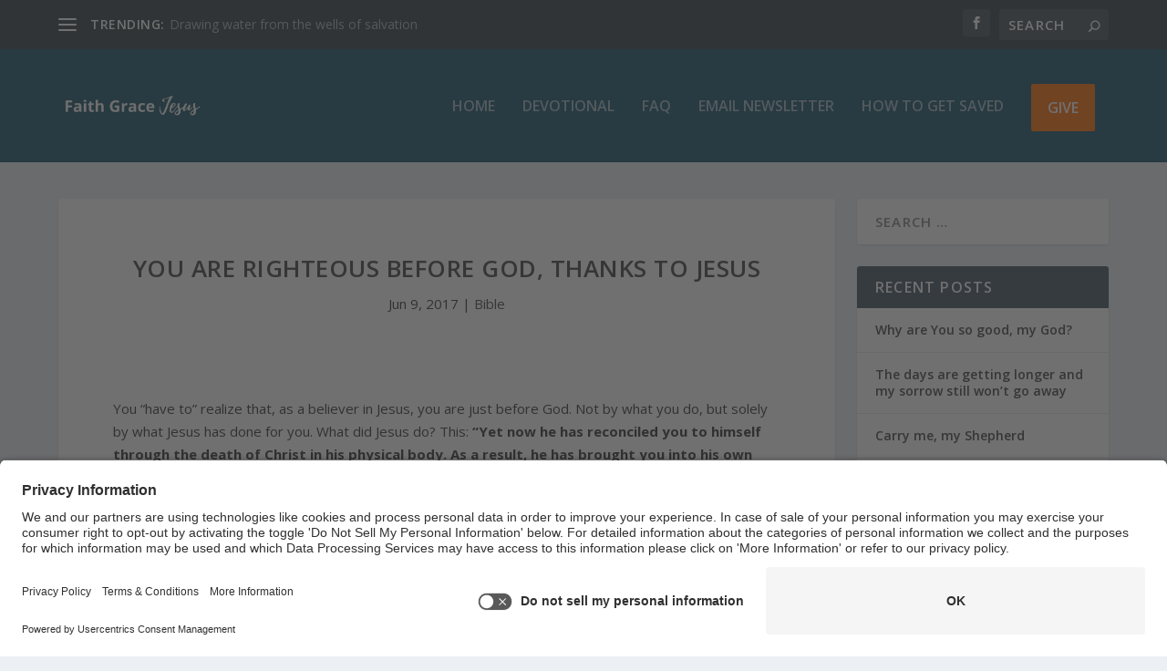

--- FILE ---
content_type: text/html; charset=utf-8
request_url: https://www.google.com/recaptcha/api2/aframe
body_size: 268
content:
<!DOCTYPE HTML><html><head><meta http-equiv="content-type" content="text/html; charset=UTF-8"></head><body><script nonce="1ECOcOrRRwUJo1zd8BzG4g">/** Anti-fraud and anti-abuse applications only. See google.com/recaptcha */ try{var clients={'sodar':'https://pagead2.googlesyndication.com/pagead/sodar?'};window.addEventListener("message",function(a){try{if(a.source===window.parent){var b=JSON.parse(a.data);var c=clients[b['id']];if(c){var d=document.createElement('img');d.src=c+b['params']+'&rc='+(localStorage.getItem("rc::a")?sessionStorage.getItem("rc::b"):"");window.document.body.appendChild(d);sessionStorage.setItem("rc::e",parseInt(sessionStorage.getItem("rc::e")||0)+1);localStorage.setItem("rc::h",'1769546235632');}}}catch(b){}});window.parent.postMessage("_grecaptcha_ready", "*");}catch(b){}</script></body></html>

--- FILE ---
content_type: text/css
request_url: https://faithgracejesus.com/wp-content/et-cache/global/et-extra-customizer-global.min.css?ver=1743096890
body_size: 342
content:
body{font-size:15px}a,a:visited,.post-content a,.et_pb_pagebuilder_layout .et_pb_blurb_container p a,.et_pb_pagebuilder_layout .et_pb_code a,.et_pb_pagebuilder_layout .et_pb_promo_description a,.et_pb_pagebuilder_layout .et_pb_newsletter_description a,.et_pb_pagebuilder_layout .et_pb_team_member_description>a,.et_pb_pagebuilder_layout .et_pb_pricing li a,.et_pb_pagebuilder_layout .et_pb_slide_content a,.et_pb_pagebuilder_layout .et_pb_tab a,.et_pb_pagebuilder_layout .et_pb_text a,.et_pb_pagebuilder_layout .et_pb_toggle_content a,.et_pb_pagebuilder_layout .et_pb_fullwidth_code a{color:rgba(30,115,190,0.75)}body{color:rgba(0,0,0,0.81)}#main-header{background-color:#114d67}.give-menu-button a{background-color:#ff6900;color:#fff;padding:18px!important;color:#fff!important;border-radius:2px}li.give-menu-button a:hover:before{opacity:0!important}.give-menu-button a:hover{color:#ff6900!important;background:#fff!important}.give-menu-button{top:-16px}.page-id-1462 #et-navigation>ul>li.current-menu-item>a:before,.page-id-1462 #et-navigation>ul>li.current_page_item>a:before{opacity:0!important}#et-extra-mobile-menu>li:last-child{margin-top:15px}h4.widgettitle{background:#3E5062!important}